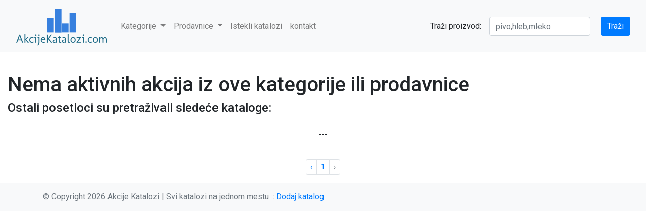

--- FILE ---
content_type: text/html; charset=UTF-8
request_url: https://akcijekatalozi.com/prodavnica/metro?page=14
body_size: 5419
content:
<!DOCTYPE html>
<html lang="sr">
  <head>
  
	<meta name="csrf-token" content="wB45xz0fIFWfdoRgyYeMpOhoBTVrr7e4VJ9oP10h" />
	  <script src="/js/jquery-3.6.0.min.js"></script>
    <!-- Required meta tags -->
    <meta charset="utf-8">
    <meta name="viewport" content="width=device-width, initial-scale=1, shrink-to-fit=no">
	<meta name="generator" content="PHPFlyer by SoleoSoft" />
	<link rel="alternate" type="application/rss+xml" href="/rss/feed" title="RSS feed">
	  <link rel="stylesheet" href="https://cdnjs.cloudflare.com/ajax/libs/animate.css/4.1.1/animate.min.css" />
<link rel="canonical" href="https://akcijekatalozi.com/prodavnica/metro">
<style>
ins[data-ad-status=unfilled] {display:none!important}
</style>	   

<title>Metro katalozi </title> 


    <meta name="description" content="Katalozi i letci iz metro">


    <meta property="og:title" content="Katalozi,akcije i letci iz metro">
    <meta property="og:type" content="website">
    <meta property="og:url" content="https://akcijekatalozi.com/prodavnica/metro">
    <meta property="og:description" content="Svi akcijski katalozi iz prodavnice metro na jednom mestu">
    <meta property="og:image" content="https://www.akcijekatalozi.com/akcijekatalozi-logo.png">



<link rel="stylesheet" href="https://cdn.jsdelivr.net/npm/bootstrap@4.6.2/dist/css/bootstrap.min.css" integrity="sha384-xOolHFLEh07PJGoPkLv1IbcEPTNtaed2xpHsD9ESMhqIYd0nLMwNLD69Npy4HI+N" crossorigin="anonymous">

<link rel="stylesheet" href="https://ajax.googleapis.com/ajax/libs/jqueryui/1.14.0/themes/smoothness/jquery-ui.css">


<link rel="stylesheet" type="text/css" href="/css/image-pagination.css"/>

<style>
@import url('https://fonts.googleapis.com/css2?family=Montserrat:ital,wght@0,100..900;1,100..900&family=Quicksand:wght@300&family=Roboto:ital,wght@0,100;0,300;0,400;0,500;0,700;0,900;1,100;1,300;1,400;1,500;1,700;1,900&display=swap');


* {
   font-family: "Roboto", sans-serif;
  font-weight: 400;
  font-style: normal;
}
</style>

 <link rel="stylesheet" href="/css/style.css">
    <meta name="csrf-token" content="wB45xz0fIFWfdoRgyYeMpOhoBTVrr7e4VJ9oP10h" />

<link rel="apple-touch-icon" sizes="180x180" href="/images/favicon/apple-touch-icon.png">
<link rel="icon" type="image/png" sizes="32x32" href="/images/favicon/favicon-32x32.png">
<link rel="icon" type="image/png" sizes="16x16" href="/images/favicon/favicon-16x16.png">
<link rel="manifest" href="/images/favicon/site.webmanifest">
<link rel="mask-icon" href="/images/favicon/safari-pinned-tab.svg" color="#5bbad5">
<meta name="msapplication-TileColor" content="#da532c">
<meta name="theme-color" content="#ffffff">

<link rel="stylesheet" href="https://cdnjs.cloudflare.com/ajax/libs/font-awesome/4.7.0/css/font-awesome.min.css">



   <link rel="stylesheet" href="https://cdn.jsdelivr.net/bxslider/4.2.12/jquery.bxslider.css">

    <script src="https://cdn.jsdelivr.net/bxslider/4.2.12/jquery.bxslider.min.js"></script>



    
    <style>
        /* OSNOVNI I KLJUČNI STILOVI ZA MOBILNU KOMPATIBILNOST */
        html, body {
            margin: 0;
            padding: 0;
            /* Osigurava da se telo proširi na visinu celog sadržaja */
            min-height: 100vh; 
            font-family: Arial, sans-serif;
        }

        /* Testni sadržaj koji osigurava skrolovanje */
        .page-content {
            height: 2000px; /* POVEĆANA VISINA za lakše testiranje na mobilnom */
            background-color: #f0f0f0;
            display: flex;
            justify-content: center;
            align-items: center;
            font-size: 1.5em;
            color: #555;
            text-align: center;
        }

        /* --- STILOVI ZA MODALNI PROZOR --- */

        .modal {
            display: none;
            position: fixed;
            z-index: 1000;
            left: 0;
            top: 0;
            width: 100%;
            height: 100%;
            background-color: rgba(0,0,0,0.6);
            justify-content: center;
            align-items: center;
        }

        .modal-content {
            background-color: #fefefe;
            padding: 30px;
            border-radius: 10px;
            width: 90%;
            max-width: 400px;
            text-align: center;
            box-shadow: 0 5px 15px rgba(0,0,0,0.3);
        }

        .modal-image {
             /* Fiksiranje dimenzija slike */
  width: 150px;       /* Postavite željenu širinu, npr. 150px */
  height: 150px;      /* Postavite željenu visinu (ista kao širina za kvadrat) */
  /* Centriranje slike */
  display: block;  /* Ključno: Pretvara sliku u blok element */
  margin: 0 auto;  /* Ključno: Postavlja jednake margine levo i desno */
  /* Osigurava da slika lepo popuni fiksni okvir, isečući višak */
  object-fit: cover;  
  
  margin-bottom: 20px; /* Razmak ispod slike */
  
  /* Opcionalno: Za okruglu sliku */
  border-radius: 8px; 
  /* Ako želite samo zaobljene ćoškove, koristite manji procenat, npr. 8px */
        }

        .countdown-container {
            display: flex;
            align-items: center;
            justify-content: center;
            margin: 15px 0;
            font-size: 1.1em;
        }

        #countdown {
            font-size: 1.5em;
            font-weight: bold;
            color: #28a745;
            margin-left: 10px;
        }

        .spinner {
            border: 4px solid #e9ecef;
            border-top: 4px solid #3498db;
            border-radius: 50%;
            width: 25px;
            height: 25px;
            animation: spin 1s linear infinite;
            margin-right: 10px;
        }

        @keyframes spin {
            0% { transform: rotate(0deg); }
            100% { transform: rotate(360deg); }
        }

        #cancelBtn {
            margin-top: 20px;
            padding: 10px 25px;
            background-color: #f44336;
            color: white;
            border: none;
            border-radius: 5px;
            cursor: pointer;
            font-size: 1em;
            transition: background-color 0.3s;
        }

        #cancelBtn:hover {
            background-color: #d32f2f;
        }
    </style>
	<style>
    /* Definisanje klase samo unutar ovog Blade fajla */
    .responsive-title {
        font-size: 2.5rem; /* Veličina za desktop */
        text-align: center;
        margin-bottom: 1.5rem;
    }

    /* Media Query: Stil za mobilne (ekran manji od 576px) */
    @media (max-width: 575.98px) {
        .responsive-title {
            font-size: 1.3rem; /* Smanjena veličina fonta za mobilne */
        }
    }
</style>

  </head>
<body>

<script type="text/javascript">
    function setCookie(key, value, expiry) {
        var expires = new Date();
        expires.setTime(expires.getTime() + (expiry * 24 * 60 * 60 * 1000));
        document.cookie = key + '=' + value + ';expires=' + expires.toUTCString();
    }

    function getCookie(key) {
        var keyValue = document.cookie.match('(^|;) ?' + key + '=([^;]*)(;|$)');
        return keyValue ? keyValue[2] : null;
    }

    function eraseCookie(key) {
        var keyValue = getCookie(key);
        setCookie(key, keyValue, '-1');
    }

</script>


	  

	
		  
		<header>
<div class="container-fluid">
<div class="row">
			<div class="col-12">
  <!-- Fixed navbar -->
  <nav class="navbar navbar-expand-md navbar-light bg-light justify-content-between">
    <a class="navbar-brand" href="/">    
	<img src="/akcijekatalozi-logo.png">
	</a>
    <button class="navbar-toggler" type="button" data-toggle="collapse" data-target="#navbarCollapse" aria-controls="navbarCollapse" aria-expanded="false" aria-label="Toggle navigation">
      <span class="navbar-toggler-icon"></span>
    </button>
    <div class="collapse navbar-collapse" id="navbarCollapse">
      <ul class="navbar-nav mr-auto">

		<li class="nav-item dropdown">
        <a class="nav-link dropdown-toggle" href="#" id="navbarDropdown" role="button" data-toggle="dropdown" aria-haspopup="true" aria-expanded="false">
          Kategorije
        </a>
        <div class="dropdown-menu" aria-labelledby="navbarDropdown">
		
				<a class="dropdown-item" href="/kategorija/alati">Alati</a>
				<a class="dropdown-item" href="/kategorija/apoteke">Apoteke</a>
				<a class="dropdown-item" href="/kategorija/auto-oprema">Auto oprema</a>
				<a class="dropdown-item" href="/kategorija/bebe">Bebe</a>
				<a class="dropdown-item" href="/kategorija/dom">Dom</a>
				<a class="dropdown-item" href="/kategorija/hrana-i-pice">Hrana i piće</a>
				<a class="dropdown-item" href="/kategorija/kozmetika">Kozmetika</a>
				<a class="dropdown-item" href="/kategorija/kucna-hemija">Kućna hemija</a>
				<a class="dropdown-item" href="/kategorija/namestaj">Nameštaj</a>
				<a class="dropdown-item" href="/kategorija/obuca">Obuća</a>
				<a class="dropdown-item" href="/kategorija/odeca">Odeća</a>
				<a class="dropdown-item" href="/kategorija/office">Office</a>
				<a class="dropdown-item" href="/kategorija/skola">Škola</a>
				<a class="dropdown-item" href="/kategorija/tehnika">Tehnika</a>
				
        </div>
      </li>
	  		<li class="nav-item dropdown">
        <a class="nav-link dropdown-toggle" href="#" id="navbarDropdown" role="button" data-toggle="dropdown" aria-haspopup="true" aria-expanded="false">
		Prodavnice
        </a>
        <div class="dropdown-menu" aria-labelledby="navbarDropdown">

				
		<a class="dropdown-item" href="/prodavnica/abc-trgovina">ABC Trgovina</a>
				
		<a class="dropdown-item" href="/prodavnica/ad-podunavlje">AD Podunavlje</a>
				
		<a class="dropdown-item" href="/prodavnica/adama">Adama</a>
				
		<a class="dropdown-item" href="/prodavnica/aksa">Aksa</a>
				
		<a class="dropdown-item" href="/prodavnica/aman">Aman</a>
				
		<a class="dropdown-item" href="/prodavnica/apoteka-plus">Apoteka Plus</a>
				
		<a class="dropdown-item" href="/prodavnica/aroma">Aroma</a>
				
		<a class="dropdown-item" href="/prodavnica/as-veleprodaja">AS Veleprodaja</a>
				
		<a class="dropdown-item" href="/prodavnica/benu-apoteka">Benu Apoteka</a>
				
		<a class="dropdown-item" href="/prodavnica/brico-s">Brico S</a>
				
		<a class="dropdown-item" href="/prodavnica/computerland">Computerland</a>
				
		<a class="dropdown-item" href="/prodavnica/crafter">Crafter</a>
				
		<a class="dropdown-item" href="/prodavnica/diplon">Diplon</a>
				
		<a class="dropdown-item" href="/prodavnica/dis-market">DIS market</a>
				
		<a class="dropdown-item" href="/prodavnica/dm-market">DM Market</a>
				
		<a class="dropdown-item" href="/prodavnica/dr-max">Dr Max</a>
				
		<a class="dropdown-item" href="/prodavnica/emmezeta">Emmezeta</a>
				
		<a class="dropdown-item" href="/prodavnica/europrom">Europrom</a>
				
		<a class="dropdown-item" href="/prodavnica/farmasi">Farmasi</a>
				
		<a class="dropdown-item" href="/prodavnica/formaideale">FormaIdeale</a>
				
		<a class="dropdown-item" href="/prodavnica/gala-market">Gala market</a>
				
		<a class="dropdown-item" href="/prodavnica/galerija-podova">Galerija podova</a>
				
		<a class="dropdown-item" href="/prodavnica/gomex">Gomex</a>
				
		<a class="dropdown-item" href="/prodavnica/home-plus">Home Plus</a>
				
		<a class="dropdown-item" href="/prodavnica/hungarikum-centar">Hungarikum Centar</a>
				
		<a class="dropdown-item" href="/prodavnica/idea">IDEA</a>
				
		<a class="dropdown-item" href="/prodavnica/jela-jagodina">Jela Jagodina</a>
				
		<a class="dropdown-item" href="/prodavnica/jumbo">Jumbo</a>
				
		<a class="dropdown-item" href="/prodavnica/jysk">JYSK</a>
				
		<a class="dropdown-item" href="/prodavnica/kastrum">Kastrum</a>
				
		<a class="dropdown-item" href="/prodavnica/lastva">Lastva</a>
				
		<a class="dropdown-item" href="/prodavnica/leon-diskont">Leon diskont</a>
				
		<a class="dropdown-item" href="/prodavnica/lesnina-xxxl">Lesnina XXXL</a>
				
		<a class="dropdown-item" href="/prodavnica/lidl">Lidl</a>
				
		<a class="dropdown-item" href="/prodavnica/lilly">Lilly</a>
				
		<a class="dropdown-item" href="/prodavnica/luki">Luki</a>
				
		<a class="dropdown-item" href="/prodavnica/matijevic-mesara">Matijević mesara</a>
				
		<a class="dropdown-item" href="/prodavnica/matis">Matis</a>
				
		<a class="dropdown-item" href="/prodavnica/maxi">Maxi</a>
				
		<a class="dropdown-item" href="/prodavnica/medius">Medius</a>
				
		<a class="dropdown-item" href="/prodavnica/metalac">Metalac</a>
				
		<a class="dropdown-item" href="/prodavnica/metro">Metro</a>
				
		<a class="dropdown-item" href="/prodavnica/numanovic">Numanovic</a>
				
		<a class="dropdown-item" href="/prodavnica/oriflame">Oriflame</a>
				
		<a class="dropdown-item" href="/prodavnica/pepco">PEPCO</a>
				
		<a class="dropdown-item" href="/prodavnica/persu">PerSu</a>
				
		<a class="dropdown-item" href="/prodavnica/proleter">Proleter</a>
				
		<a class="dropdown-item" href="/prodavnica/roda">Roda</a>
				
		<a class="dropdown-item" href="/prodavnica/senta-promet">Senta Promet</a>
				
		<a class="dropdown-item" href="/prodavnica/simpo">Simpo</a>
				
		<a class="dropdown-item" href="/prodavnica/super-vero">Super Vero</a>
				
		<a class="dropdown-item" href="/prodavnica/takko">Takko</a>
				
		<a class="dropdown-item" href="/prodavnica/tehnomanija">Tehnomanija</a>
				
		<a class="dropdown-item" href="/prodavnica/tehnomedia">Tehnomedia</a>
				
		<a class="dropdown-item" href="/prodavnica/tempo">Tempo</a>
				
		<a class="dropdown-item" href="/prodavnica/tri-o">Tri O</a>
				
		<a class="dropdown-item" href="/prodavnica/trnava-promet">Trnava Promet</a>
				
		<a class="dropdown-item" href="/prodavnica/univerexport">Univerexport</a>
				
		<a class="dropdown-item" href="/prodavnica/uradi-sam">Uradi Sam</a>
				
		<a class="dropdown-item" href="/prodavnica/valor">Valor</a>
				
		<a class="dropdown-item" href="/prodavnica/velpro">Velpro</a>
				
		<a class="dropdown-item" href="/prodavnica/vitorog">Vitorog</a>
				
		<a class="dropdown-item" href="/prodavnica/zinasa">Žinasa</a>
				
		<a class="dropdown-item" href="/prodavnica/zlatan-trag">Zlatan Trag</a>
		        </div>
      </li>
	   <li class="nav-item">
        <a class="nav-link" href="/istekli_katalozi">Istekli katalozi</a>
      </li>


	   <li class="nav-item">
        <a class="nav-link" href="/kontakt">kontakt</a>
      </li>

      </ul>
      <form class="form-inline" action="/search" method="GET" name="pretraga" id="pretraga">
	  
	<div class="form-row">
                    <div class="form-group">
                        <label for="proizvod" class="col-form-label">Traži proizvod:</label>
                        <div class="col-auto" style="z-index: 10000;">
                            <input type="text" id="proizvod" name="proizvod" class="form-control" placeholder="pivo,hleb,mleko" style="z-index: 10000;" required>
                        </div>
                    </div>
					<div class="col-auto">
					 <input type="submit" value="Traži" class="btn btn-primary" id="trazi">
					 </div>
					 </div>
					</form>
    </div>
  </nav>
  </div></div></div>
</header>				<div class="container-fluid">
	<div class="row">
		
			<div class="col-12 col-md-10 col-lg-8 mx-auto">            
			<div class="text-center py-2">
			<script async src="https://pagead2.googlesyndication.com/pagead/js/adsbygoogle.js?client=ca-pub-0726601314235405"
     crossorigin="anonymous"></script>
<!-- prilagodljiv_kvadrat -->
<ins class="adsbygoogle"
     style="display:block"
     data-ad-client="ca-pub-0726601314235405"
     data-ad-slot="8478036454"
     data-ad-format="auto"
     data-full-width-responsive="true"></ins>
<script>
     (adsbygoogle = window.adsbygoogle || []).push({});
</script>
			</div>

	</div>
	</div>
	</div>		<div class="container-fluid">
	


    


<br>


    
    <div class="row top-buffer">  
        <div class="col-12"><h1>Nema aktivnih akcija iz ove kategorije ili prodavnice</h1></div>
        <div class="col-12">
            <h4>Ostali posetioci su pretraživali sledeće kataloge:</h4>
            <div class="row">



</div>        </div>
    </div>

<p style="text-align: center; padding: 20px;">---</p>


    <div class="container overflow-hidden">
        <div class="row top-buffer">
            <div class="col-12 text-center">
                <ul class="pagination pagination-sm justify-content-center" " role="navigation">
        
                    <li class="page-item">
                <a class="page-link" href="https://akcijekatalozi.com/prodavnica/metro?page=13" rel="prev" aria-label="&laquo; Previous">&lsaquo;</a>
            </li>
        
        
                    
            
            
                                                                        <li class="page-item"><a class="page-link" href="https://akcijekatalozi.com/prodavnica/metro?page=1">1</a></li>
                                                        
        
                    <li class="page-item disabled" aria-disabled="true" aria-label="Next &raquo;">
                <span class="page-link" aria-hidden="true">&rsaquo;</span>
            </li>
            </ul>

            </div>
        </div>
    </div>

	</div>
	
  
	
<footer class="footer mt-auto py-3">
	<div class="container"><div class="row"><div class="col-12">
    <span class="text-muted">© Copyright 2026 Akcije Katalozi | Svi katalozi na jednom mestu :: <a href="https://akcijekatalozi.com/dodaj">Dodaj katalog</a></span>
	</div></div></div>
</footer>
<script src="https://ajax.googleapis.com/ajax/libs/jqueryui/1.14.0/jquery-ui.min.js"></script>


<script src="https://cdn.jsdelivr.net/npm/popper.js@1.16.1/dist/umd/popper.min.js" integrity="sha384-9/reFTGAW83EW2RDu2S0VKaIzap3H66lZH81PoYlFhbGU+6BZp6G7niu735Sk7lN" crossorigin="anonymous"></script>
<script src="https://cdn.jsdelivr.net/npm/bootstrap@4.6.2/dist/js/bootstrap.min.js" integrity="sha384-+sLIOodYLS7CIrQpBjl+C7nPvqq+FbNUBDunl/OZv93DB7Ln/533i8e/mZXLi/P+" crossorigin="anonymous"></script>


  
  
  


<button onclick="scrollToTop()" id="backToTopBtn" title="Nazad na Vrh">
  &#9650; </button>
  <script>
  // Dohvatite dugme
let mybutton = document.getElementById("backToTopBtn");

// 1. i 2. Prikazivanje/Sakrivanje dugmeta prilikom skrola
// Prati događaj skrola na prozoru
window.onscroll = function() {scrollFunction()};

function scrollFunction() {
  // Ako je skrol veći od 200px (možete podesiti ovu vrednost)
  if (document.body.scrollTop > 200 || document.documentElement.scrollTop > 200) {
    mybutton.style.display = "block"; // Prikaži dugme
  } else {
    mybutton.style.display = "none"; // Sakrij dugme
  }
}

// 3. Funkcija za povratak na vrh stranice kada se klikne
function scrollToTop() {
  // 'smooth' ponašanje omogućava lepu animaciju skrola
  window.scrollTo({
    top: 0,
    behavior: "smooth"
  });
}
</script>
  </body>
</html>

--- FILE ---
content_type: text/html; charset=UTF-8
request_url: https://akcijekatalozi.com/prodavnica/url('https://fonts.googleapis.com/css2?family=Montserrat:ital,wght@0,100..900
body_size: 7376
content:
<!DOCTYPE html>
<html lang="sr">
  <head>
  
	<meta name="csrf-token" content="wB45xz0fIFWfdoRgyYeMpOhoBTVrr7e4VJ9oP10h" />
	  <script src="/js/jquery-3.6.0.min.js"></script>
    <!-- Required meta tags -->
    <meta charset="utf-8">
    <meta name="viewport" content="width=device-width, initial-scale=1, shrink-to-fit=no">
	<meta name="generator" content="PHPFlyer by SoleoSoft" />
	<link rel="alternate" type="application/rss+xml" href="/rss/feed" title="RSS feed">
	  <link rel="stylesheet" href="https://cdnjs.cloudflare.com/ajax/libs/animate.css/4.1.1/animate.min.css" />
<link rel="canonical" href="https://akcijekatalozi.com">
<style>
ins[data-ad-status=unfilled] {display:none!important}
</style>	   

<title>Katalozi i akcije iz Srbije</title> 


    <meta name="description" content="Prelistajte akcijske kataloge na jednom mestu, napravite spisak i krenite u kupovinu. I uz sve to uštedite novac.">


    <meta property="og:title" content="Katalozi i akcije iz Srbije">
    <meta property="og:type" content="website">
    <meta property="og:url" content="https://www.akcijekatalozi.com">
    <meta property="og:description" content="Prelistajte akcijske kataloge na jednom mestu, napravite spisak i krenite u kupovinu. I uz sve to uštedite novac.">
    <meta property="og:image" content="https://www.akcijekatalozi.com/akcijekatalozi-logo.png">



<link rel="stylesheet" href="https://cdn.jsdelivr.net/npm/bootstrap@4.6.2/dist/css/bootstrap.min.css" integrity="sha384-xOolHFLEh07PJGoPkLv1IbcEPTNtaed2xpHsD9ESMhqIYd0nLMwNLD69Npy4HI+N" crossorigin="anonymous">


<link rel="stylesheet" type="text/css" href="/css/image-pagination.css"/>

<style>
@import url('https://fonts.googleapis.com/css2?family=Montserrat:ital,wght@0,100..900;1,100..900&family=Quicksand:wght@300&family=Roboto:ital,wght@0,100;0,300;0,400;0,500;0,700;0,900;1,100;1,300;1,400;1,500;1,700;1,900&display=swap');


* {
   font-family: "Roboto", sans-serif;
  font-weight: 400;
  font-style: normal;
}
</style>

 <link rel="stylesheet" href="/css/style.css">
    <meta name="csrf-token" content="wB45xz0fIFWfdoRgyYeMpOhoBTVrr7e4VJ9oP10h" />

<link rel="apple-touch-icon" sizes="180x180" href="/images/favicon/apple-touch-icon.png">
<link rel="icon" type="image/png" sizes="32x32" href="/images/favicon/favicon-32x32.png">
<link rel="icon" type="image/png" sizes="16x16" href="/images/favicon/favicon-16x16.png">
<link rel="manifest" href="/images/favicon/site.webmanifest">
<link rel="mask-icon" href="/images/favicon/safari-pinned-tab.svg" color="#5bbad5">
<meta name="msapplication-TileColor" content="#da532c">
<meta name="theme-color" content="#ffffff">

<link rel="stylesheet" href="https://cdnjs.cloudflare.com/ajax/libs/font-awesome/4.7.0/css/font-awesome.min.css">



   <link rel="stylesheet" href="https://cdn.jsdelivr.net/bxslider/4.2.12/jquery.bxslider.css">

    <script src="https://cdn.jsdelivr.net/bxslider/4.2.12/jquery.bxslider.min.js"></script>



    
    <style>
        /* OSNOVNI I KLJUČNI STILOVI ZA MOBILNU KOMPATIBILNOST */
        html, body {
            margin: 0;
            padding: 0;
            /* Osigurava da se telo proširi na visinu celog sadržaja */
            min-height: 100vh; 
            font-family: Arial, sans-serif;
        }

        /* Testni sadržaj koji osigurava skrolovanje */
        .page-content {
            height: 2000px; /* POVEĆANA VISINA za lakše testiranje na mobilnom */
            background-color: #f0f0f0;
            display: flex;
            justify-content: center;
            align-items: center;
            font-size: 1.5em;
            color: #555;
            text-align: center;
        }

        /* --- STILOVI ZA MODALNI PROZOR --- */

        .modal {
            display: none;
            position: fixed;
            z-index: 1000;
            left: 0;
            top: 0;
            width: 100%;
            height: 100%;
            background-color: rgba(0,0,0,0.6);
            justify-content: center;
            align-items: center;
        }

        .modal-content {
            background-color: #fefefe;
            padding: 30px;
            border-radius: 10px;
            width: 90%;
            max-width: 400px;
            text-align: center;
            box-shadow: 0 5px 15px rgba(0,0,0,0.3);
        }

        .modal-image {
             /* Fiksiranje dimenzija slike */
  width: 150px;       /* Postavite željenu širinu, npr. 150px */
  height: 150px;      /* Postavite željenu visinu (ista kao širina za kvadrat) */
  /* Centriranje slike */
  display: block;  /* Ključno: Pretvara sliku u blok element */
  margin: 0 auto;  /* Ključno: Postavlja jednake margine levo i desno */
  /* Osigurava da slika lepo popuni fiksni okvir, isečući višak */
  object-fit: cover;  
  
  margin-bottom: 20px; /* Razmak ispod slike */
  
  /* Opcionalno: Za okruglu sliku */
  border-radius: 8px; 
  /* Ako želite samo zaobljene ćoškove, koristite manji procenat, npr. 8px */
        }

        .countdown-container {
            display: flex;
            align-items: center;
            justify-content: center;
            margin: 15px 0;
            font-size: 1.1em;
        }

        #countdown {
            font-size: 1.5em;
            font-weight: bold;
            color: #28a745;
            margin-left: 10px;
        }

        .spinner {
            border: 4px solid #e9ecef;
            border-top: 4px solid #3498db;
            border-radius: 50%;
            width: 25px;
            height: 25px;
            animation: spin 1s linear infinite;
            margin-right: 10px;
        }

        @keyframes spin {
            0% { transform: rotate(0deg); }
            100% { transform: rotate(360deg); }
        }

        #cancelBtn {
            margin-top: 20px;
            padding: 10px 25px;
            background-color: #f44336;
            color: white;
            border: none;
            border-radius: 5px;
            cursor: pointer;
            font-size: 1em;
            transition: background-color 0.3s;
        }

        #cancelBtn:hover {
            background-color: #d32f2f;
        }
    </style>
	<style>
    /* Definisanje klase samo unutar ovog Blade fajla */
    .responsive-title {
        font-size: 2.5rem; /* Veličina za desktop */
        text-align: center;
        margin-bottom: 1.5rem;
    }

    /* Media Query: Stil za mobilne (ekran manji od 576px) */
    @media (max-width: 575.98px) {
        .responsive-title {
            font-size: 1.3rem; /* Smanjena veličina fonta za mobilne */
        }
    }
</style>

  </head>
<body>

<script type="text/javascript">
    function setCookie(key, value, expiry) {
        var expires = new Date();
        expires.setTime(expires.getTime() + (expiry * 24 * 60 * 60 * 1000));
        document.cookie = key + '=' + value + ';expires=' + expires.toUTCString();
    }

    function getCookie(key) {
        var keyValue = document.cookie.match('(^|;) ?' + key + '=([^;]*)(;|$)');
        return keyValue ? keyValue[2] : null;
    }

    function eraseCookie(key) {
        var keyValue = getCookie(key);
        setCookie(key, keyValue, '-1');
    }

</script>


	  

	
		  
		<header>
<div class="container-fluid">
<div class="row">
			<div class="col-12">
  <!-- Fixed navbar -->
  <nav class="navbar navbar-expand-md navbar-light bg-light justify-content-between">
    <a class="navbar-brand" href="/">    
	<img src="/akcijekatalozi-logo.png">
	</a>
    <button class="navbar-toggler" type="button" data-toggle="collapse" data-target="#navbarCollapse" aria-controls="navbarCollapse" aria-expanded="false" aria-label="Toggle navigation">
      <span class="navbar-toggler-icon"></span>
    </button>
    <div class="collapse navbar-collapse" id="navbarCollapse">
      <ul class="navbar-nav mr-auto">

		<li class="nav-item dropdown">
        <a class="nav-link dropdown-toggle" href="#" id="navbarDropdown" role="button" data-toggle="dropdown" aria-haspopup="true" aria-expanded="false">
          Kategorije
        </a>
        <div class="dropdown-menu" aria-labelledby="navbarDropdown">
		
				<a class="dropdown-item" href="/kategorija/alati">Alati</a>
				<a class="dropdown-item" href="/kategorija/apoteke">Apoteke</a>
				<a class="dropdown-item" href="/kategorija/auto-oprema">Auto oprema</a>
				<a class="dropdown-item" href="/kategorija/bebe">Bebe</a>
				<a class="dropdown-item" href="/kategorija/dom">Dom</a>
				<a class="dropdown-item" href="/kategorija/hrana-i-pice">Hrana i piće</a>
				<a class="dropdown-item" href="/kategorija/kozmetika">Kozmetika</a>
				<a class="dropdown-item" href="/kategorija/kucna-hemija">Kućna hemija</a>
				<a class="dropdown-item" href="/kategorija/namestaj">Nameštaj</a>
				<a class="dropdown-item" href="/kategorija/obuca">Obuća</a>
				<a class="dropdown-item" href="/kategorija/odeca">Odeća</a>
				<a class="dropdown-item" href="/kategorija/office">Office</a>
				<a class="dropdown-item" href="/kategorija/skola">Škola</a>
				<a class="dropdown-item" href="/kategorija/tehnika">Tehnika</a>
				
        </div>
      </li>
	   <li class="nav-item">
        <a class="nav-link" href="/istekli_katalozi">Istekli katalozi</a>
      </li>


	   <li class="nav-item">
        <a class="nav-link" href="/kontakt">kontakt</a>
      </li>

      </ul>
      <form class="form-inline" action="/search" method="GET" name="pretraga" id="pretraga">
	  
	<div class="form-row">
                    <div class="form-group">
                        <label for="proizvod" class="col-form-label">Traži proizvod:</label>
                        <div class="col-auto" style="z-index: 10000;">
                            <input type="text" id="proizvod" name="proizvod" class="form-control" placeholder="pivo,hleb,mleko" style="z-index: 10000;" required>
                        </div>
                    </div>
					<div class="col-auto">
					 <input type="submit" value="Traži" class="btn btn-primary" id="trazi">
					 </div>
					 </div>
					</form>
    </div>
  </nav>
  </div></div></div>
</header>				<div class="container-fluid">
	<div class="row">
		
			<div class="col-12 col-md-10 col-lg-8 mx-auto">            
			<div class="text-center py-2">
			<script async src="https://pagead2.googlesyndication.com/pagead/js/adsbygoogle.js?client=ca-pub-0726601314235405"
     crossorigin="anonymous"></script>
<!-- prilagodljiv_kvadrat -->
<ins class="adsbygoogle"
     style="display:block"
     data-ad-client="ca-pub-0726601314235405"
     data-ad-slot="8478036454"
     data-ad-format="auto"
     data-full-width-responsive="true"></ins>
<script>
     (adsbygoogle = window.adsbygoogle || []).push({});
</script>
			</div>

	</div>
	</div>
	</div>		<div class="container-fluid">
	
    
    

    <div class="row">
        <div class="col-12 text-center" style="float:left;" >
            <h1 style="font-size: 2em;">Najnovije akcije i katalozi</h1>
            <p class="d-none d-sm-block">Akcije Katalozi Vam pomažu da odaberete najjeftiniji proizvod u datom trenutku pretragom kataloga i akcija koje su aktuelne. Najnovije ponude, akcije, katalozi i letci raznih prodavaca iz cele Srbije. Ušteda koju možete ostvariti ne mora biti zanemarljiva jer se cene razlikuju od prodavnice do prodavnice. Redovnom posetom našem sajtu bićete u mogućnosti da vidite sjajne ponude proizvoda koji Vas interesuju a u isto vreme i da uštedite i lakše dođete do informacijama o najjeftinijim proizvodima iz konkretne prodavnice.</p>
        </div>
    </div>

    
    <div class="row text-center justify-content-center px-2">
        
        <div id="post-container">
            
            <div class="col-sm-3 col-6 bg-light border border-1 p-1 px-2" style="float: left;">
		
		<img src="https://akcijekatalozi.com/prodavnice-slike/dm_drogerija.jpg" style="min-height:50px; max-height:50px; width:100%;object-fit: scale-down;" /><a href="https://akcijekatalozi.com/katalog/dm-market-dvonedeljni-ekpres-katalog-8330">
				
			<div class="row"><div class="col"><img id="8330" class="img-thumbnail rounded text-center " style="min-height:250px; max-height:250px; width:100%;object-fit: cover;" src=" https://cdn3.teneohost.com/rs/dm_market/8330-2026-01-16-2026-01-31-1_thumb.webp"></div></div>
			<div class="row"><div class="col"><p style="font-size: 0.85rem;">DM Market-Dvonedeljni ekpres k...</p></div></div>
			</a>
				<div class="row"><div class="col">Važi od 16.01.2026 do  31.01.2026<br>Ističe:za 6 dana</div></div>
				<br>
			
	</div>
		
	<div class="col-sm-3 col-6 bg-light border border-1 p-1 px-2" style="float: left;">
		
		<img src="https://akcijekatalozi.com/prodavnice-slike/europrom.png" style="min-height:50px; max-height:50px; width:100%;object-fit: scale-down;" /><a href="https://akcijekatalozi.com/katalog/europrom-liflet-8318">
				
			<div class="row"><div class="col"><img id="8318" class="img-thumbnail rounded text-center " style="min-height:250px; max-height:250px; width:100%;object-fit: cover;" src=" https://cdn3.teneohost.com/rs/europrom/8318-2026-01-14-2026-01-26-1_thumb.webp"></div></div>
			<div class="row"><div class="col"><p style="font-size: 0.85rem;">Europrom-Liflet</p></div></div>
			</a>
				<div class="row"><div class="col">Važi od 14.01.2026 do  26.01.2026<br>Ističe:za 1 dan</div></div>
				<br>
			
	</div>
		
	<div class="col-sm-3 col-6 bg-light border border-1 p-1 px-2" style="float: left;">
		
		<img src="https://akcijekatalozi.com/prodavnice-slike/podunavlje.png" style="min-height:50px; max-height:50px; width:100%;object-fit: scale-down;" /><a href="https://akcijekatalozi.com/katalog/ad-podunavlje-dani-brenda-knjaz-milos-8317">
				
			<div class="row"><div class="col"><img id="8317" class="img-thumbnail rounded text-center " style="min-height:250px; max-height:250px; width:100%;object-fit: cover;" src=" https://cdn3.teneohost.com/rs/podunavlje/8317-2026-01-16-2026-01-29-1_thumb.webp"></div></div>
			<div class="row"><div class="col"><p style="font-size: 0.85rem;">AD Podunavlje-Dani brenda Knja...</p></div></div>
			</a>
				<div class="row"><div class="col">Važi od 16.01.2026 do  29.01.2026<br>Ističe:za 4 dana</div></div>
				<br>
			
	</div>
		
	<div class="col-sm-3 col-6 bg-light border border-1 p-1 px-2" style="float: left;">
		
		<img src="https://akcijekatalozi.com/prodavnice-slike/idea.png" style="min-height:50px; max-height:50px; width:100%;object-fit: scale-down;" /><a href="https://akcijekatalozi.com/katalog/idea-naj-naj-ponuda-za-vas-dom-8313">
				
			<div class="row"><div class="col"><img id="8313" class="img-thumbnail rounded text-center " style="min-height:250px; max-height:250px; width:100%;object-fit: cover;" src=" https://cdn3.teneohost.com/rs/idea/8313-2026-01-15-2026-02-10-1_thumb.webp"></div></div>
			<div class="row"><div class="col"><p style="font-size: 0.85rem;">IDEA-Naj Naj ponuda za vaš dom</p></div></div>
			</a>
				<div class="row"><div class="col">Važi od 15.01.2026 do  10.02.2026<br>Ističe:za 2 nedelje</div></div>
				<br>
			
	</div>
		
	<div class="col-sm-3 col-6 bg-light border border-1 p-1 px-2" style="float: left;">
		
		<img src="https://akcijekatalozi.com/prodavnice-slike/jysk.png" style="min-height:50px; max-height:50px; width:100%;object-fit: scale-down;" /><a href="https://akcijekatalozi.com/katalog/jysk-katalog-nedelja-3-2026-8312">
				
			<div class="row"><div class="col"><img id="8312" class="img-thumbnail rounded text-center " style="min-height:250px; max-height:250px; width:100%;object-fit: cover;" src=" https://cdn3.teneohost.com/rs/jysk/8312-2026-01-14-2026-01-27-1_thumb.webp"></div></div>
			<div class="row"><div class="col"><p style="font-size: 0.85rem;">JYSK-Katalog Nedelja 3 2026</p></div></div>
			</a>
				<div class="row"><div class="col">Važi od 14.01.2026 do  27.01.2026<br>Ističe:za 2 dana</div></div>
				<br>
			
	</div>
		
	<div class="col-sm-3 col-6 bg-light border border-1 p-1 px-2" style="float: left;">
		
		<img src="https://akcijekatalozi.com/prodavnice-slike/persu.png" style="min-height:50px; max-height:50px; width:100%;object-fit: scale-down;" /><a href="https://akcijekatalozi.com/katalog/persu-katalog-8308">
				
			<div class="row"><div class="col"><img id="8308" class="img-thumbnail rounded text-center " style="min-height:250px; max-height:250px; width:100%;object-fit: cover;" src=" https://cdn3.teneohost.com/rs/persu/8308-2026-01-14-2026-01-27-1_thumb.webp"></div></div>
			<div class="row"><div class="col"><p style="font-size: 0.85rem;">PerSu-Katalog</p></div></div>
			</a>
				<div class="row"><div class="col">Važi od 14.01.2026 do  27.01.2026<br>Ističe:za 2 dana</div></div>
				<br>
			
	</div>
		
	<div class="col-sm-3 col-6 bg-light border border-1 p-1 px-2" style="float: left;">
		
		<img src="https://akcijekatalozi.com/prodavnice-slike/roda.jpg" style="min-height:50px; max-height:50px; width:100%;object-fit: scale-down;" /><a href="https://akcijekatalozi.com/katalog/roda-naj-naj-ponuda-za-vas-dom-8307">
				
			<div class="row"><div class="col"><img id="8307" class="img-thumbnail rounded text-center " style="min-height:250px; max-height:250px; width:100%;object-fit: cover;" src=" https://cdn3.teneohost.com/rs/roda/8307-2026-01-15-2026-02-10-1_thumb.webp"></div></div>
			<div class="row"><div class="col"><p style="font-size: 0.85rem;">Roda-Naj Naj ponuda za vaš dom</p></div></div>
			</a>
				<div class="row"><div class="col">Važi od 15.01.2026 do  10.02.2026<br>Ističe:za 2 nedelje</div></div>
				<br>
			
	</div>
		
	<div class="col-sm-3 col-6 bg-light border border-1 p-1 px-2" style="float: left;">
		
		<img src="https://akcijekatalozi.com/prodavnice-slike/senta_promet.jpg" style="min-height:50px; max-height:50px; width:100%;object-fit: scale-down;" /><a href="https://akcijekatalozi.com/katalog/senta-promet-top-cene-8306">
				
			<div class="row"><div class="col"><img id="8306" class="img-thumbnail rounded text-center " style="min-height:250px; max-height:250px; width:100%;object-fit: cover;" src=" https://cdn3.teneohost.com/rs/sentapromet/8306-2026-01-14-2026-01-26-1_thumb.webp"></div></div>
			<div class="row"><div class="col"><p style="font-size: 0.85rem;">Senta Promet-Top cene</p></div></div>
			</a>
				<div class="row"><div class="col">Važi od 14.01.2026 do  26.01.2026<br>Ističe:za 1 dan</div></div>
				<br>
			
	</div>
		
	<div class="col-sm-3 col-6 bg-light border border-1 p-1 px-2" style="float: left;">
		
		<img src="https://akcijekatalozi.com/prodavnice-slike/zlatan_trag.JPG" style="min-height:50px; max-height:50px; width:100%;object-fit: scale-down;" /><a href="https://akcijekatalozi.com/katalog/zlatan-trag-posebna-ponuda-8303">
				
			<div class="row"><div class="col"><img id="8303" class="img-thumbnail rounded text-center " style="min-height:250px; max-height:250px; width:100%;object-fit: cover;" src=" https://cdn3.teneohost.com/rs/zlatnitrag/8303-2026-01-14-2026-02-06-1_thumb.webp"></div></div>
			<div class="row"><div class="col"><p style="font-size: 0.85rem;">Zlatan Trag-Posebna ponuda</p></div></div>
			</a>
				<div class="row"><div class="col">Važi od 14.01.2026 do  06.02.2026<br>Ističe:za 1 nedelju</div></div>
				<br>
			
	</div>
		
	<div class="col-sm-3 col-6 bg-light border border-1 p-1 px-2" style="float: left;">
		
		<img src="https://akcijekatalozi.com/prodavnice-slike/proleter.png" style="min-height:50px; max-height:50px; width:100%;object-fit: scale-down;" /><a href="https://akcijekatalozi.com/katalog/proleter-akcijski-katalog-januar-2026-8294">
				
			<div class="row"><div class="col"><img id="8294" class="img-thumbnail rounded text-center " style="min-height:250px; max-height:250px; width:100%;object-fit: cover;" src=" https://cdn3.teneohost.com/rs/proleter/8294-2026-01-14-2026-01-26-1_thumb.webp"></div></div>
			<div class="row"><div class="col"><p style="font-size: 0.85rem;">Proleter-Akcijski katalog janu...</p></div></div>
			</a>
				<div class="row"><div class="col">Važi od 14.01.2026 do  26.01.2026<br>Ističe:za 1 dan</div></div>
				<br>
			
	</div>
		
	<div class="col-sm-3 col-6 bg-light border border-1 p-1 px-2" style="float: left;">
		
		<img src="https://akcijekatalozi.com/prodavnice-slike/jela.png" style="min-height:50px; max-height:50px; width:100%;object-fit: scale-down;" /><a href="https://akcijekatalozi.com/katalog/jela-jagodina-akcijski-katalog-8287">
				
			<div class="row"><div class="col"><img id="8287" class="img-thumbnail rounded text-center " style="min-height:250px; max-height:250px; width:100%;object-fit: cover;" src=" https://cdn3.teneohost.com/rs/jela_jagodina/8287-2026-01-12-2026-02-07-1_thumb.webp"></div></div>
			<div class="row"><div class="col"><p style="font-size: 0.85rem;">Jela Jagodina-Akcijski katalog</p></div></div>
			</a>
				<div class="row"><div class="col">Važi od 12.01.2026 do  07.02.2026<br>Ističe:za 1 nedelju</div></div>
				<br>
			
	</div>
		
	<div class="col-sm-3 col-6 bg-light border border-1 p-1 px-2" style="float: left;">
		
		<img src="https://akcijekatalozi.com/prodavnice-slike/forma_ideale.png" style="min-height:50px; max-height:50px; width:100%;object-fit: scale-down;" /><a href="https://akcijekatalozi.com/katalog/formaideale-mesecna-akcija-8286">
				
			<div class="row"><div class="col"><img id="8286" class="img-thumbnail rounded text-center " style="min-height:250px; max-height:250px; width:100%;object-fit: cover;" src=" https://cdn3.teneohost.com/rs/formaideale/8286-2026-01-12-2026-02-07-1_thumb.webp"></div></div>
			<div class="row"><div class="col"><p style="font-size: 0.85rem;">FormaIdeale-Mesecna akcija</p></div></div>
			</a>
				<div class="row"><div class="col">Važi od 12.01.2026 do  07.02.2026<br>Ističe:za 1 nedelju</div></div>
				<br>
			
	</div>
	        </div>

        
                    <div class="text-center mt-3 mb-3 col-12">
                
                <button 
                    id="load-more" 
                    data-page="1" 
                    data-url="https://akcijekatalozi.com/load-more-posts" 
                    class="btn btn-primary btn-block mt-3">
                    Učitaj još kataloga
                </button>
            </div>
        
    </div> 

    
            
            
            
            
            
            
            
            
            
            
            
            
    
    
    <script>
        $(document).ready(function() {
            const loadMoreButton = $('#load-more');
            const postContainer = $('#post-container');
            const loadUrl = loadMoreButton.data('url');

            // Inicijalna provera: Sakrij dugme ako nema više stranica (potrebno ako se hasMorePages() ne prenosi)
            // if (3 === 1) {
            //     loadMoreButton.hide();
            // }

            loadMoreButton.on('click', function() {
                let button = $(this);
                let nextPage = parseInt(button.data('page')) + 1;

                $.ajax({
                    url: loadUrl, 
                    type: "GET",
                    data: { page: nextPage },
                    
                    beforeSend: function() {
                        button.prop('disabled', true).text('Učitavanje...');
                    },
                    
                    success: function(res) {
                        if (res.html.trim() !== '') {
                            postContainer.append(res.html);
                            button.data('page', nextPage);
                        }
                        
                        // Proveravamo hasMore iz AJAX odgovora
                        if (res.hasMore) {
                            button.prop('disabled', false).text('Učitaj još kataloga');
                        } else {
                            button.hide();
                        }
                    },
                    error: function() {
                        button.prop('disabled', false).text('Greška pri učitavanju');
                    }
                });
            });
        });
    </script>
    
	</div>
	
  
			<div class="container-fluid">
		
			
						<div class="container-fluid">
	<div class="row">
		
			<div class="col-12 col-md-10 col-lg-8 mx-auto">            
			<div class="text-center py-2">
			<script async src="https://pagead2.googlesyndication.com/pagead/js/adsbygoogle.js?client=ca-pub-0726601314235405"
     crossorigin="anonymous"></script>
<!-- prilagodljiv_kvadrat -->
<ins class="adsbygoogle"
     style="display:block"
     data-ad-client="ca-pub-0726601314235405"
     data-ad-slot="8478036454"
     data-ad-format="auto"
     data-full-width-responsive="true"></ins>
<script>
     (adsbygoogle = window.adsbygoogle || []).push({});
</script>
			</div>

	</div>
	</div>
	</div>							
			
	<script>
        $(document).ready(function(e) {
            var limit = 5;
                $(".dodatak a").slice(0, limit).show();
                $(document).on('click','#load_more',function(e){
                limit += 5;
                e.preventDefault();
                $(".dodatak a").slice(0, limit).show();
                });
            //var lenght_name = $(".loadMore li").length;
        });
    </script>
	
	</div>
	
	
<footer class="footer mt-auto py-3">
	<div class="container"><div class="row"><div class="col-12">
    <span class="text-muted">© Copyright 2026 Akcije Katalozi | Svi katalozi na jednom mestu :: <a href="https://akcijekatalozi.com/dodaj">Dodaj katalog</a></span>
	</div></div></div>
</footer>
<script src="https://ajax.googleapis.com/ajax/libs/jqueryui/1.14.0/jquery-ui.min.js"></script>


<script src="https://cdn.jsdelivr.net/npm/popper.js@1.16.1/dist/umd/popper.min.js" integrity="sha384-9/reFTGAW83EW2RDu2S0VKaIzap3H66lZH81PoYlFhbGU+6BZp6G7niu735Sk7lN" crossorigin="anonymous"></script>
<script src="https://cdn.jsdelivr.net/npm/bootstrap@4.6.2/dist/js/bootstrap.min.js" integrity="sha384-+sLIOodYLS7CIrQpBjl+C7nPvqq+FbNUBDunl/OZv93DB7Ln/533i8e/mZXLi/P+" crossorigin="anonymous"></script>


  
  
  


<button onclick="scrollToTop()" id="backToTopBtn" title="Nazad na Vrh">
  &#9650; </button>
  <script>
  // Dohvatite dugme
let mybutton = document.getElementById("backToTopBtn");

// 1. i 2. Prikazivanje/Sakrivanje dugmeta prilikom skrola
// Prati događaj skrola na prozoru
window.onscroll = function() {scrollFunction()};

function scrollFunction() {
  // Ako je skrol veći od 200px (možete podesiti ovu vrednost)
  if (document.body.scrollTop > 200 || document.documentElement.scrollTop > 200) {
    mybutton.style.display = "block"; // Prikaži dugme
  } else {
    mybutton.style.display = "none"; // Sakrij dugme
  }
}

// 3. Funkcija za povratak na vrh stranice kada se klikne
function scrollToTop() {
  // 'smooth' ponašanje omogućava lepu animaciju skrola
  window.scrollTo({
    top: 0,
    behavior: "smooth"
  });
}
</script>
  </body>
</html>

--- FILE ---
content_type: text/html; charset=utf-8
request_url: https://www.google.com/recaptcha/api2/aframe
body_size: 266
content:
<!DOCTYPE HTML><html><head><meta http-equiv="content-type" content="text/html; charset=UTF-8"></head><body><script nonce="ssf3w72aUuR_AlE2DDREhA">/** Anti-fraud and anti-abuse applications only. See google.com/recaptcha */ try{var clients={'sodar':'https://pagead2.googlesyndication.com/pagead/sodar?'};window.addEventListener("message",function(a){try{if(a.source===window.parent){var b=JSON.parse(a.data);var c=clients[b['id']];if(c){var d=document.createElement('img');d.src=c+b['params']+'&rc='+(localStorage.getItem("rc::a")?sessionStorage.getItem("rc::b"):"");window.document.body.appendChild(d);sessionStorage.setItem("rc::e",parseInt(sessionStorage.getItem("rc::e")||0)+1);localStorage.setItem("rc::h",'1769353748022');}}}catch(b){}});window.parent.postMessage("_grecaptcha_ready", "*");}catch(b){}</script></body></html>

--- FILE ---
content_type: text/css
request_url: https://akcijekatalozi.com/css/image-pagination.css
body_size: 706
content:
.image-wrapper {
    /* Opciono, dodaje malo razmaka između slike i ivice */
    padding-bottom: 20px;
}

.image-counter {
    /* Dodatno stilizovanje za vizuelni izgled brojača */
    background-color: rgba(0, 0, 0, 0.6);
    color: white;
    padding: 5px 10px;
    border-radius: 5px;
    font-size: 14px;
    font-weight: bold;
    /* Podesite razmak ako ne želite da brojač bude skroz u ćošku */
    transform: translate(-10px, -10px);
}

/* Prilagođeni stil za broj na slici */
.image-counter-inside {
    position: absolute;
    bottom: 30px; /* Razmak od donje ivice slike */
    right: 10px;  /* Razmak od desne ivice slike */
    background-color: rgba(0, 0, 0, 0.6);
    color: white;
    padding: 5px 10px;
    border-radius: 5px;
    font-size: 14px;
    font-weight: bold;
}

--- FILE ---
content_type: text/css
request_url: https://akcijekatalozi.com/css/style.css
body_size: 2171
content:
	.transition {
    -webkit-transform: scale(1.2); 
    -moz-transform: scale(1.2);
    -o-transform: scale(1.2);
    transform: scale(1.2);
}
.thumb {
	-webkit-transition: all .4s ease-in-out;
	-moz-transition: all .4s ease-in-out;
	-o-transition: all .4s ease-in-out;
	-ms-transition: all .4s ease-in-out;
	z-index:500;
}

.thumb {
    width:90%;
    margin:0;
}
.carousel-control-prev-icon {
 background-image: url("data:image/svg+xml;charset=utf8,%3Csvg xmlns='http://www.w3.org/2000/svg' fill='%23ff0000' viewBox='0 0 8 8'%3E%3Cpath d='M5.25 0l-4 4 4 4 1.5-1.5-2.5-2.5 2.5-2.5-1.5-1.5z'/%3E%3C/svg%3E") !important;
}

.carousel-control-next-icon {
  background-image: url("data:image/svg+xml;charset=utf8,%3Csvg xmlns='http://www.w3.org/2000/svg' fill='%23ff0000' viewBox='0 0 8 8'%3E%3Cpath d='M2.75 0l-1.5 1.5 2.5 2.5-2.5 2.5 1.5 1.5 4-4-4-4z'/%3E%3C/svg%3E") !important;
}


/* Custom page CSS
-------------------------------------------------- */
/* Not required for template or sticky footer method. */

main > .container {
  padding: 60px 15px 0;
}

footer {
  background-color: #f8f9fa;
}

header {
  background-color: #f8f9fa;
}

.footer > .container {
  padding-right: 15px;
  padding-left: 15px;
}

code {
  font-size: 80%;
}



.con {
  position: relative;
  width: 50%;
  #color: yellow;
}
.con:hover{
	border-style:solid;
	border-width:1px;
	border-color:silver;
	background-color:#f2f5f7;
}
.image {
  opacity: 1;
  display: block;
  width: 100%;
  height: auto;
  transition: .5s ease;
  backface-visibility: hidden;
}

.middle {
  transition: .5s ease;
  opacity: 0;
  position: absolute;
  top: 50%;
  left: 50%;
  transform: translate(-50%, -50%);
  -ms-transform: translate(-50%, -50%);
  text-align: center;
}

.con:hover .image {
  opacity: 0.3;
}

.con:hover .middle {
  opacity: 1;
}

.text {
  background-color: #4CAF50;
  color: white;
  font-size: 16px;
  padding: 16px 32px;
}


/* https://bootsnipp.com/snippets/Vm7d */
/*
body {
    margin: 30px 0px;
}
.navbar-default .navbar-nav > li.dropdown:hover > a, 
.navbar-default .navbar-nav > li.dropdown:hover > a:hover,
.navbar-default .navbar-nav > li.dropdown:hover > a:focus {
    background-color: rgb(231, 231, 231);
    color: rgb(85, 85, 85);
}
li.dropdown:hover > .dropdown-menu {
    display: block;
}
*/



.black_white {
  -webkit-filter: grayscale(100%); /* Safari 6.0 - 9.0 */
  filter: grayscale(100%);
}
.nice_color {
	background-color: #e4f8fc;
}

#ad-header {
	min-height: 300px;
}
@media screen and (min-width: 40em) {
	#ad-header {
		min-height: 300px;
	}
}

@media screen and (max-width: 960px) {
  #ad-slot {
    min-height: 300px;
  }
}



.centar_slike {
	 max-inline-size: 100%;
  block-size: auto;
  aspect-ratio: 2/1;
  object-fit: cover;
  object-position: top center;
}

/*
img {
  max-width: 100%;
  height: auto;
}
*/

.iste {
  max-width: 100%;
  max-height: auto;
  position: relative;
  vertical-align: middle;
  left: 50%;
  transform: translate(-50%);
  height: 150px;
  width: 150px;
  object-fit:cover;
}

.top-buffer { 
margin-top:0px;
/*height:280px;*/
}

.main {
    width: 70%;
    margin: 50px auto;
}

/* Bootstrap 4 text input with search icon */

.has-search .form-control {
    padding-left: 2.375rem;
}

.has-search .form-control-feedback {
    position: absolute;
    z-index: 2;
    display: block;
    width: 2.375rem;
    height: 2.375rem;
    line-height: 2.375rem;
    text-align: center;
    pointer-events: none;
    color: #aaa;
}

ins[data-ad-status=unfilled] {display:none!important}

html {
    /*font-size: calc(13px + 0.390625vw);*/
}

.same_image {
    width: 200px; // how much you want
    min-height: 100px;
    float: left;
    margin: 10px;
}

.cropped { 
width: 200px; 
height: 350px; 
} 

.cropped-ofp {
width: 250px; 
height: 350px; 
object-fit: cover;
object-position: 0% 75%; 
}

@media only screen and (min-device-width : 320px) and (max-device-width : 480px) {
  .mobileadunit {
      width:320px;
      height:50px;
      position:fixed;
      bottom:0px;
      display:block;
  }
}

#stickyunit { position: fixed; }

.same_height {
    float: left;
    width:  100px;
    height: 100px;
    object-fit: contain;
}

#backToTopBtn {
  /* Fiksna pozicija: ostaje na istom mestu dok skrolujete */
  position: fixed;
  bottom: 20px; /* 20 piksela od dna ekrana */
  right: 30px; /* 30 piksela od desne strane ekrana */
  z-index: 99; /* Da se prikazuje iznad drugog sadržaja */
  
  /* Stil dugmeta */
  border: none;
  outline: none;
  background-color: #555; /* Tamno siva pozadina, možete izabrati bilo koju boju */
  color: white; /* Beli tekst/simbol */
  cursor: pointer;
  padding: 15px;
  border-radius: 10px; /* Blago zaobljene ivice */
  font-size: 18px;
  
  /* Početno sakrivanje dugmeta */
  display: none; 
  /* Opciono: glatka tranzicija */
  transition: opacity 0.3s;
}

#backToTopBtn:hover {
  background-color: #000; /* Crna pozadina na prelazu miša */
}

.modal-backdrop {
  z-index: 1040 !important;
}

.modal {
  z-index: 1050 !important;
}

.modal-body {
  text-align: left;
}

/* Pravila za srednje i velike ekrane (od 768px i naviše) -ADSENSE OGLAS */
@media (min-width: 768px) {
    
    /* 1. Korišćenje STICKY umesto FIXED */
    #oglas-pozicija {
        /* Ključno svojstvo: čini element plivajućim, ali unutar roditelja */
        position: sticky; 
        
        /* Postavite na koliko piksela od vrha prozora treba da se "zalepi" */
        top: 20px;       
        
        z-index: 1000;
        
        /* UKLONITE: width: 300px; - jer sticky element zadržava širinu kolone */
    }

    /* Osigurajte da je kolona vidljiva */
    .sticky-ad-wrapper {
        display: block; 
    }
}

/* Pravila za male ekrane ostaju ista (sakrivanje) */
@media (max-width: 767.98px) {
     .sticky-ad-wrapper {
        display: none !important;
     }
}